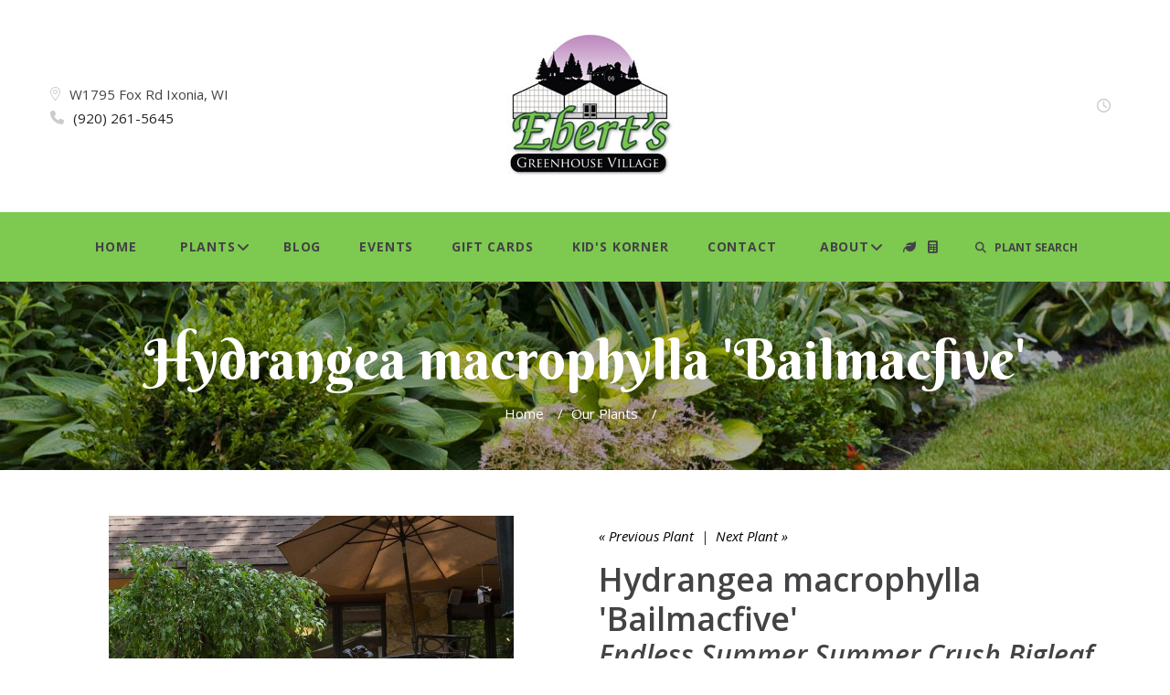

--- FILE ---
content_type: text/html;charset=UTF-8
request_url: https://www.ebertsgreenhouse.com/Plant-Name/Hydrangea-macrophylla-Bailmacfive-Endless-Summer-Summer-Crush-Bigleaf-Hydrangea
body_size: 6396
content:

<!DOCTYPE html>
<html class="wide wow-animation" lang="en">
<head>
<!-- Site Title-->
<title>Hydrangea macrophylla 'Bailmacfive' | Endless Summer Summer Crush Bigleaf Hydrangea | Ebert's Greenhouse</title>
<meta name="Keywords" content="" />
<meta name="Description" content="" />
<meta name="format-detection" content="telephone=no">
<meta name="viewport" content="width=device-width, height=device-height, initial-scale=1.0, maximum-scale=1.0, user-scalable=0">
<meta http-equiv="X-UA-Compatible" content="IE=edge">
<meta charset="utf-8">
<link rel="shortcut icon" href="image/favicon.gif" />
<!-- Stylesheets-->
<link rel="stylesheet" type="text/css" href="//fonts.googleapis.com/css?family=Berkshire+Swash%7COpen+Sans:300,500,400,400italic,700,600,600italic%7CRaleway%7CLato:400,700%7CRoboto:400">
<link rel="stylesheet" href="/css/style.css">
<link rel="stylesheet" href="/consoleAssets/quicksite/assets/styles.css" />
<script src="https://kit.fontawesome.com/7d6b36b78a.js" crossorigin="anonymous"></script>
<!--[if lt IE 10]>
<div style="background: #212121; padding: 10px 0; box-shadow: 3px 3px 5px 0 rgba(0,0,0,.3); clear: both; text-align:center; position: relative; z-index:1;"><a href="http://windows.microsoft.com/en-US/internet-explorer/"><img src="images/ie8-panel/warning_bar_0000_us.jpg" border="0" height="42" width="820" alt="You are using an outdated browser. For a faster, safer browsing experience, upgrade for free today."></a></div>
<script src="js/html5shiv.min.js"></script>
<![endif]-->

			  <link rel="canonical" href="//www.ebertsgreenhouse.com/Plant-Name/Hydrangea-macrophylla-Bailmacfive-Endless-Summer-Summer-Crush-Bigleaf-Hydrangea" />
			  <meta property="og:title" content="Endless Summer Summer Crush Bigleaf Hydrangea" />
			  <meta property="og:description" content="Endless Summer Summer Crush Bigleaf Hydrangea - Hydrangea macrophylla 'Bailmacfive'" />
			  <meta property="og:type" content="product" />
			  <meta property="og:url" content="//www.ebertsgreenhouse.com/Plant-Name/Hydrangea-macrophylla-Bailmacfive-Endless-Summer-Summer-Crush-Bigleaf-Hydrangea" />
			  <meta property="og:site_name" content="Ebert's Greenhouse" />
			  
			  <meta property="og:price:currency" content="USD" />
			  <meta property="og:availability" content="instock" />
			  <meta property="product:gender" content="unisex" >
		</head>
<body>
<div id="fb-root"></div>
<script>(function(d, s, id) {
var js, fjs = d.getElementsByTagName(s)[0];
if (d.getElementById(id)) return;
js = d.createElement(s); js.id = id;
js.src = 'https://connect.facebook.net/en_US/sdk.js#xfbml=1&version=v2.12&appId=290990270915222&autoLogAppEvents=1';
fjs.parentNode.insertBefore(js, fjs);
}(document, 'script', 'facebook-jssdk'));</script>
<!-- Global site tag (gtag.js) - Google Analytics -->
<script async src="https://www.googletagmanager.com/gtag/js?id=UA-20037610-50"></script>
<script>
window.dataLayer = window.dataLayer || [];
function gtag(){dataLayer.push(arguments);}
gtag('js', new Date());
gtag('config', 'UA-20037610-50');
</script>
<!-- Page-->
<div class="page text-center text-md-left">
<!-- Page Header-->
<header class="page-head">
<!-- RD Navbar-->
<div class="rd-navbar-wrap">
<nav class="rd-navbar" data-layout="rd-navbar-fixed" data-sm-layout="rd-navbar-fixed" data-md-device-layout="rd-navbar-fixed" data-md-layout="rd-navbar-static" data-lg-layout="rd-navbar-static" data-lg-device-layout="rd-navbar-static" data-sm-stick-up-offset="50px" data-lg-stick-up-offset="107px" data-stick-up-clone="false" data-stick-up="true" data-sm-stick-up="true" data-md-stick-up="true" data-lg-stick-up="true">
<div class="shell rd-navbar-outer">
<div class="range range-sm-middle range-sm-justify">
<div class="cell-lg-preffix-2 cell-sm-12 text-center cell-md-2 cell-md-push-2">
<div class="rd-navbar-brand"><a class="brand-name" href="https://www.ebertsgreenhouse.com"><img src="/images/logo.jpg" alt="Ebert's Greenhouse"></a></div>
</div>
<div class="cell-sm-12 text-md-left cell-lg-3 cell-md-4 cell-md-push-1">
<span class="icon fl-bigmug-line-big104 icon-gray-lighter icon-xs"></span><a class="text-middle text-gray preffix-left-10" href="https://www.google.com/maps/place/Ebert's+Greenhouse+Village/@43.186494,-88.617825,16z/data=!4m5!3m4!1s0x0:0xc36a0918e10c7de9!8m2!3d43.1864943!4d-88.6178254?hl=en-US">W1795 Fox Rd Ixonia, WI</a><br />
<span class="icon icon-primary icon-xs-middle fa-phone icon-gray-lighter icon-xs"></span><span class="text-middle text-gray preffix-left-10"><a class="text-light" href="tel:+19202615645">(920) 261-5645</a></span>
</div>
<div class="cell-lg-preffix-2 cell-sm-12 text-md-right cell-lg-3 cell-md-push-3 cell-md-4"><span class="icon icon-primary icon-xs-middle fa-clock-o icon-gray-lighter icon-xs"></span><span class="text-middle text-gray preffix-left-10"></span></div>
</div>
</div>
<div class="rd-navbar-inner">
<!-- RD Navbar Panel-->
<div class="rd-navbar-panel">
<!-- RD Navbar Toggle\-->
<button class="rd-navbar-toggle" data-rd-navbar-toggle=".rd-navbar-nav-wrap"><span></span></button>
<button class="rd-navbar-collapse-toggle" data-rd-navbar-toggle=".rd-navbar-outer"><span></span></button>
<!-- RD Navbar Brand-->
<div class="rd-navbar-brand"><a class="brand-name" href="https://www.ebertsgreenhouse.com"><span>Ebert's Greenhouse</span></a></div>
</div>
<div class="rd-navbar-nav-wrap">
<!-- RD Navbar Nav-->
<ul class="rd-navbar-nav">
<li><a href="https://www.ebertsgreenhouse.com">Home</a></li>
<li><a href="/Our-Plants">Plants</a>
<ul class="rd-navbar-dropdown">
<li><a href="/Plant-Type/"></a></li>
<li><a href="/Plant-Type/Annual">Annual</a></li>
<li><a href="/Plant-Type/Fall Mums and Asters">Fall Mums and Asters</a></li>
<li><a href="/Plant-Type/Fruit and Vegetable">Fruit and Vegetable</a></li>
<li><a href="/Plant-Type/Herb">Herb</a></li>
<li><a href="/Plant-Type/Houseplant">Houseplant</a></li>
<li><a href="/Plant-Type/Perennial">Perennial</a></li>
<li><a href="/Plant-Type/Rose">Rose</a></li>
<li><a href="/Plant-Type/Tree and Shrub">Tree and Shrub</a></li>
</ul>
</li>
<li><a href="/Our-Blog">Blog</a></li>
<li><a href="/Calendar-of-Events">Events</a></li>
<li><a href="/Gift-Cards">Gift Cards</a></li>
<li><a href="/page/Kids-Korner">Kid's Korner</a></li>
<li><a href="/Contact-Us">Contact</a></li>
<li><a href="/page/About-Us">About</a>
<ul class="rd-navbar-dropdown">
<li><a href="/page/Mission-Statement">Mission Statement</a></li>
<li><a href="/meet-our-team" >Meet the Team</a></li>
<li><a href="/page/Join-Our-Mailing-List">Join Our Mailing List</a></li>
<li><a href="/calendar-of-events" >Calendar of Events</a></li>
<li><a href="/page/Professional-Photography">Professional Photography</a></li>
<li><a href="/page/Please,-No-Large-Pets-in-the-Village">Please, No Large Pets in the Village</a></li>
<li><a href="/page/Operation-Christmas-Child-Shoebox">Operation Christmas Child Shoebox</a></li>
<li><a href="/page/UnitedHealthcareAll-Savers">Transparency in Coverage</a></li>
<li><a href="/page/Care-Tips-and-Other-Helpful-Info">Care Tips and Other Helpful Info</a></li>
</ul>
</li>
<li class="icon"><a href="/Plant-Calculator" class="nav-icon" title="Plant Calculator" alt="Plant Calculator"><strong class="fas fa-leaf"></strong></a></li>
<li class="icon"><a href="/Mulch-and-Soil-Calculators" class="nav-icon" title="Mulch and Soil Calculator" alt="Mulch and Soil Calculator"><strong class="fas fa-calculator"></strong></a></li>
<!-- RD Search-->
<li class="rd-navbar-search">
<button class="rd-navbar-search-toggle icon rd-search-form-submit icon-xs icon-gray" data-rd-navbar-toggle=".rd-search"><i class="fas fa-search"></i> &nbsp;&nbsp;PLANT SEARCH</button>
<form class="rd-search" action="/index.cfm/fuseaction/plants.kwSearchPost/index.htm?CFID=af0ad1f6-ba3b-4591-a173-101136e4000e&CFTOKEN=0" method="post" data-search-live="rd-search-results-live">
<div class="form-group">
<label class="form-label" for="rd-search-form-input">Plant Search...</label>
<input class="form-control" id="rd-search-form-input" type="text" name="variety" autocomplete="off">
</div>
<div class="rd-search-results-live" id="rd-search-results-live"></div>
<button class="icon rd-search-form-submit icon-xs fl-crisp-icons-search69 icon-gray" type="submit"></button>
</form>
</li>
</ul>
</div>
</div>
</nav>
</div>
</header>
<!-- Page Content-->
<main class="page-content">
<!-- qry_getPlant.cfm -->
<!-- qry_getCompanions.cfm -->
<!-- Breadcrumbs-->
<section class="section-50 breadcrumbs-wrap">
<div class="shell text-center">
<h2>Hydrangea macrophylla 'Bailmacfive'</h2>
<ul class="breadcrumbs-custom">
<li><a href="https://www.ebertsgreenhouse.com" style="color:#ffffff !important;" alt="Home" title="Home">Home</a><span>/</span></li>
<li><a href="/Our-Plants" style="color:#ffffff !important;" alt="Our Plants" title="Our Plants">Our Plants</a><span>/</span></li>
<li class="active"><a href="/Plant-Type/" style="color:#ffffff !important;" alt="More Tree and Shrub Plants" title="More Tree and Shrub Plants"></a></li>
</ul>
</div>
</section>
<section class="section-50">
<div class="shell">
<div class="product product-single">
<div class="range text-left range-xs-center">
<div class="cell-sm-8 cell-md-6">
<div class="product-image">
<div class="image">
<img class="img-responsive product-image-area" src="_ccLib/image/plantstock/WEB/WEB-136691.jpg" alt="Endless Summer Summer Crush Bigleaf Hydrangea - Hydrangea macrophylla 'Bailmacfive'" title="Endless Summer Summer Crush Bigleaf Hydrangea - Hydrangea macrophylla 'Bailmacfive'" style="vertical-align: top;"></div>
</div>
</div>
<div class="cell-sm-12 cell-md-6 text-left offset-top-90 text-left offset-md-top-10">
<!-- Product Brand-->
<p class="product-brand text-italic text-light">
<a href="/Plant-Name/Browallia-hybrid-Endless-Flirtation-Endless-Browallia" alt="Previous Plant" title="Previous Plant">
&laquo; Previous Plant</a>
&nbsp;|&nbsp;
<a href="/Plant-Name/Bellis-perennis-Habanera-White-with-Red-Tips-English-Daisy" alt="Next Plant" title="Next Plant">
Next Plant &raquo;</a>
</p>
<!-- Product Title-->
<h4 class="product-title offset-top-0 font-default text-sbold">Hydrangea macrophylla 'Bailmacfive'</h4>
<h5 class="product-title offset-top-22 font-default"><em>Endless Summer Summer Crush Bigleaf Hydrangea</em></h5>
<!-- Responsive-tabs-->
<div class="responsive-tabs responsive-tabs-default responsive-tabs-accordion responsive-tabs-products tsl" data-type="accordion">
<ul class="resp-tabs-list resp-tabs-list-mod text-left">
<li><span alt="Summary" title="Summary">Summary</span></li>
<li><span alt="Additional Details" title="Additional Details">Additional Details</span></li>
</ul>
<div class="resp-tabs-container">
<div>
<p >
<ul>
<li>&raquo;&nbsp;&nbsp;Profusion of big raspberry red or neon purple blooms</li>
<li>&raquo;&nbsp;&nbsp;Perfect size for smaller spaces in the garden and patio containers</li>
</ul>
</p>
<p><strong>We do not ship product. Please call for inventory availability before you visit: (920)261-5645</strong></p>
</div>
<div>
<p>
<dl class="info-list offset-5">
<dt class="offset-top-12">Height</dt>
<dd>18 - 36 inches</dd>
<dt class="offset-top-12">Spread</dt>
<dd>18 - 36 inches</dd>
<dt class="offset-top-12">Zone</dt>
<dd>4 - 9</dd>
<dt class="offset-top-12">Categories</dt>
<dd><a href="/Plant-Type/" title="More Plants" alt="More Plants"></a></dd>
<dt class="offset-top-12">Tags</dt>
<dd>
<a href="/Plant-Attributes/Container" title="More Container Plants" alt="More Container Plants">Container</a>;&nbsp;
<a href="/Plant-Attributes/Cut-Flower-Foliage" title="More Cut Flower/Foliage Plants" alt="More Cut Flower/Foliage Plants">Cut Flower/Foliage</a>;&nbsp;
<a href="/Plant-Attributes/Mass-Planting" title="More Mass Planting Plants" alt="More Mass Planting Plants">Mass Planting</a>;&nbsp;
<a href="/Plant-Attributes/Spring-Bloomer" title="More Spring Bloomer Plants" alt="More Spring Bloomer Plants">Spring Bloomer</a>;&nbsp;
<a href="/Plant-Attributes/Summer-Bloomer" title="More Summer Bloomer Plants" alt="More Summer Bloomer Plants">Summer Bloomer</a>;&nbsp;
<a href="/Plant-Attributes/Full-Sun" title="More Full Sun Plants" alt="More Full Sun Plants">Full Sun</a>
</dd>
</dl>
</p>
</div>
</div>
</div>
<!-- Product price-->
<div class="offset-top-25">
<div class="charBlock">
<p class="char-icon"><a href="/Plant-Attributes/Container" title="More Container Plants" alt="More Container Plants" style="text-decoration:none;">t</a></p>
<div><a href="/Plant-Attributes/Container" title="More Container Plants" alt="More Container Plants" style="color:#000;">Container</a></div>
</div>
<div class="charBlock">
<p class="char-icon"><a href="/Plant-Attributes/Cut-Flower-Foliage" title="More Cut Flower/Foliage Plants" alt="More Cut Flower/Foliage Plants" style="text-decoration:none;">d</a></p>
<div><a href="/Plant-Attributes/Cut-Flower-Foliage" title="More Cut Flower/Foliage Plants" alt="More Cut Flower/Foliage Plants" style="color:#000;">Cut Flower/Foliage</a></div>
</div>
<div class="charBlock">
<p class="char-icon"><a href="/Plant-Attributes/Mass-Planting" title="More Mass Planting Plants" alt="More Mass Planting Plants" style="text-decoration:none;">/</a></p>
<div><a href="/Plant-Attributes/Mass-Planting" title="More Mass Planting Plants" alt="More Mass Planting Plants" style="color:#000;">Mass Planting</a></div>
</div>
<div class="charBlock">
<p class="char-icon"><a href="/Plant-Attributes/Spring-Bloomer" title="More Spring Bloomer Plants" alt="More Spring Bloomer Plants" style="text-decoration:none;">0</a></p>
<div><a href="/Plant-Attributes/Spring-Bloomer" title="More Spring Bloomer Plants" alt="More Spring Bloomer Plants" style="color:#000;">Spring Bloomer</a></div>
</div>
<div class="charBlock">
<p class="char-icon"><a href="/Plant-Attributes/Summer-Bloomer" title="More Summer Bloomer Plants" alt="More Summer Bloomer Plants" style="text-decoration:none;">?</a></p>
<div><a href="/Plant-Attributes/Summer-Bloomer" title="More Summer Bloomer Plants" alt="More Summer Bloomer Plants" style="color:#000;">Summer Bloomer</a></div>
</div>
<div class="charBlock">
<p class="char-icon"><a href="/Plant-Attributes/Full-Sun" title="More Full Sun Plants" alt="More Full Sun Plants" style="text-decoration:none;">j</a></p>
<div><a href="/Plant-Attributes/Full-Sun" title="More Full Sun Plants" alt="More Full Sun Plants" style="color:#000;">Full Sun</a></div>
</div>
<div class="charBlock">
<p class="char-icon"><a href="/Plant-Attributes/Partial-Sun" title="More Partial Sun Plants" alt="More Partial Sun Plants" style="text-decoration:none;">p</a></p>
<div><a href="/Plant-Attributes/Partial-Sun" title="More Partial Sun Plants" alt="More Partial Sun Plants" style="color:#000;">Partial Sun</a></div>
</div>
<div class="charBlock">
<p class="char-icon"><a href="/Plant-Attributes/Average-Water" title="More Average Water Plants" alt="More Average Water Plants" style="text-decoration:none;">x</a></p>
<div><a href="/Plant-Attributes/Average-Water" title="More Average Water Plants" alt="More Average Water Plants" style="color:#000;">Average Water</a></div>
</div>
<div class="charBlock">
<p class="char-icon"><a href="/Plant-Attributes/Moist--Well-Drained" title="More Moist, Well-Drained Plants" alt="More Moist, Well-Drained Plants" style="text-decoration:none;">y</a></p>
<div><a href="/Plant-Attributes/Moist--Well-Drained" title="More Moist, Well-Drained Plants" alt="More Moist, Well-Drained Plants" style="color:#000;">Moist, Well-Drained</a></div>
</div>
</div>
</div>
</div>
</div>
</div>
</section>
<!-- Google Map-->
</main>
<!-- Page Footer-->
<footer class="page-foot">
<div class="shell">
<div class="range text-sm-left range-sm-top">
<div class="cell-lg-3 cell-sm-6 cell-sm-push-4">
<div class="event-box">
<span class="h7 text-uppercase text-spacing-60"><a href="/Our-Events">Next Event</a></span>
<a href="/event/Behind-the-Scenes-Production-Tour-03-10-2026">
<img src="_ccLib/image/calendarEvents/DETA1-245.jpg" class="w-100" />
</a>
<div class="post-widget-title mt-4">
<a href="/event/Behind-the-Scenes-Production-Tour-03-10-2026">Behind-the-Scenes Production Tour</a>
</div>
</div>
</div>
<div class="cell-lg-3 cell-sm-6 cell-sm-push-3 cell-lg-push-4 offset-top-45 offset-sm-top-0"><span class="h7 text-uppercase text-spacing-60"><a href="Our-Blog">latest from the blog</a></span>
<article class="post-widget">
<div class="unit unit-sm-horizontal unit-align-center unit-xs unit-xs-middle unit-spacing-sm unit-sm-align-left">
<div class="unit-left">
<a href="/Blog-Post/From-Pumpkins-to-Pine"><img class="img-responsive img-circle" src="_ccLib/image/blog/THUM-59.jpg" alt="From Pumpkins to Pine" /></a>
</div>
<div class="unit-body">
<div class="post-widget-meta"><span class="icon material-design-right244 icon-xxs icon-success"></span>
<time datetime="2015">11/09/25</time>
</div>
<div class="post-widget-title">
<p><a href="/Blog-Post/From-Pumpkins-to-Pine">From Pumpkins to Pine</a></p>
</div>
</div>
</div>
</article>
<article class="post-widget">
<div class="unit unit-sm-horizontal unit-align-center unit-xs unit-xs-middle unit-spacing-sm unit-sm-align-left">
<div class="unit-left">
<a href="/Blog-Post/The-Fall-Garden-Isn-t-Dead-It-s-Just-Getting-Started"><img class="img-responsive img-circle" src="_ccLib/image/blog/THUM-58.jpg" alt="The Fall Garden Isn't Dead- It's Just Getting Started!" /></a>
</div>
<div class="unit-body">
<div class="post-widget-meta"><span class="icon material-design-right244 icon-xxs icon-success"></span>
<time datetime="2015">09/20/25</time>
</div>
<div class="post-widget-title">
<p><a href="/Blog-Post/The-Fall-Garden-Isn-t-Dead-It-s-Just-Getting-Started">The Fall Garden Isn't Dead- It's Just Getting Started!</a></p>
</div>
</div>
</div>
</article>
<article class="post-widget">
<div class="unit unit-sm-horizontal unit-align-center unit-xs unit-xs-middle unit-spacing-sm unit-sm-align-left">
<div class="unit-left">
<a href="/Blog-Post/Planting-the-Color-Wheel-Part-3-Triadic-Colors"><img class="img-responsive img-circle" src="_ccLib/image/blog/THUM-56.jpg" alt="Planting the Color Wheel Part 3: Triadic Colors" /></a>
</div>
<div class="unit-body">
<div class="post-widget-meta"><span class="icon material-design-right244 icon-xxs icon-success"></span>
<time datetime="2015">07/30/25</time>
</div>
<div class="post-widget-title">
<p><a href="/Blog-Post/Planting-the-Color-Wheel-Part-3-Triadic-Colors">Planting the Color Wheel Part 3: Triadic Colors</a></p>
</div>
</div>
</div>
</article>
</div>
<div class="cell-lg-3 cell-sm-6 cell-sm-push-2 offset-top-45 offset-sm-top-45 offset-lg-top-0"><span class="h7 text-uppercase text-spacing-60">Facebook Feed</span>
<div class="fb-page"
data-tabs="timeline"
data-href="https://www.facebook.com/ebertsgreenhouse"
data-width="380"
data-height="460"
data-hide-cover="false">
</div>
</div>
<div class="cell-lg-3 cell-sm-6 cell-sm-push-1"><a href="https://www.ebertsgreenhouse.com"><img class="img-responsive" src="/images/logo.jpg" alt="Ebert's Greenhouse" width="172" height="44"/></a>
<address class="contact-info offset-top-25">
<dl>
<dt class="text-bold reveal-block ">Address:<br /></dt>
<dd class="text-white">W1795 Fox Rd<br />Ixonia, WI 53036</dd>
</dl>
<dl class="offset-top-5 mb-3">
<dt class="text-bold">Phone:</dt><br />
<dd><a class="text-white" href="tel:+19202615645">(920) 261-5645</a></dd>
</dl>
<dl class="mb-5">
<dt class="text-bold">E-Mail:</dt><br />
<dd><a class="text-white" href="mailto:eberts@ebertsgreenhouse.com">eberts@ebertsgreenhouse.com</a></dd>
</dl>
</address>
<p><span class="h7 text-uppercase text-spacing-60">Stay in Touch<br />and Inspired</span>
</p>
<ul class="list-inline offset-top-25">
<li><a class="icon icon-gray-round icon-round icon-xs-small fa-facebook" href="https://www.facebook.com/ebertsgreenhouse" target="_blank"></a></li>
<li><a class="icon icon-gray-round icon-round icon-xs-small fa-brands fa-x-twitter" href="https://twitter.com/ebertsgreenhous" target="_blank"></a></li>
<li><a class="icon icon-gray-round icon-round icon-xs-small fa-pinterest" href="https://www.pinterest.com/ebertsgreenhous/" target="_blank"></a></li>
<li><a class="icon icon-gray-round icon-round icon-xs-small fa-youtube" href="https://www.youtube.com/channel/UCgEXiQfMpwcw8Ntr6MDQ9pg" target="_blank"></a></li>
<li><a class="icon icon-gray-round icon-round icon-xs-small fab fa-instagram" href="https://www.instagram.com/ebertsgreenhouse/" target="_blank"></a></li>
</ul>
<span class="h7 text-uppercase text-spacing-60 mt-5 pt-3"><a href="/page/Join-Our-Mailing-List"><i class="fas fa-envelope-square mr-2"></i> Join Our Mailing List</a></span>
</div>
</div>
<p class="text-center offset-top-25 copyright offset-sm-top-15">&copy; 2026 All Rights Reserved. Site produced by <a href="https://www.gardencentermarketing.com" target="_blank">GardenCenterMarketing.com</a>.</p>
</div>
</footer>
</div>
<!-- Global Mailform Output-->
<div class="snackbars" id="form-output-global"></div>
<!-- PhotoSwipe Gallery-->
<div class="pswp" tabindex="-1" role="dialog" aria-hidden="true">
<div class="pswp__bg"></div>
<div class="pswp__scroll-wrap">
<div class="pswp__container">
<div class="pswp__item"></div>
<div class="pswp__item"></div>
<div class="pswp__item"></div>
</div>
<div class="pswp__ui pswp__ui--hidden">
<div class="pswp__top-bar">
<div class="pswp__counter"></div>
<button class="pswp__button pswp__button--close" title="Close (Esc)"></button>
<button class="pswp__button pswp__button--share" title="Share"></button>
<button class="pswp__button pswp__button--fs" title="Toggle fullscreen"></button>
<button class="pswp__button pswp__button--zoom" title="Zoom in/out"></button>
<div class="pswp__preloader">
<div class="pswp__preloader__icn">
<div class="pswp__preloader__cut">
<div class="pswp__preloader__donut"></div>
</div>
</div>
</div>
</div>
<div class="pswp__share-modal pswp__share-modal--hidden pswp__single-tap">
<div class="pswp__share-tooltip"></div>
</div>
<button class="pswp__button pswp__button--arrow--left" title="Previous (arrow left)"></button>
<button class="pswp__button pswp__button--arrow--right" title="Next (arrow right)"></button>
<div class="pswp__caption">
<div class="pswp__caption__cent"></div>
</div>
</div>
</div>
</div>
<!-- includes:olark-->
<!-- Java script-->
<script src="/consoleAssets/farmTheme/js/core.min.js"></script>
<script src="/consoleAssets/farmTheme/js/script.js"></script>
<script type="text/javascript">
(function(i,s,o,g,r,a,m){i['GoogleAnalyticsObject']=r;i[r]=i[r]||function(){
(i[r].q=i[r].q||[]).push(arguments)},i[r].l=1*new Date();a=s.createElement(o),
m=s.getElementsByTagName(o)[0];a.async=1;a.src=g;m.parentNode.insertBefore(a,m)
})(window,document,'script','//www.google-analytics.com/analytics.js','ga');
ga('create', 'UA-20037610-50', 'ebertsgreenhouse.com');
ga('send', 'pageview');
</script>
<!--
Served by: vital-red-maple.viviotech.us
-->
<!-- Begin Constant Contact Active Forms -->
<script> var _ctct_m = "a25bac9747c8c82fc3fb380477024289"; </script>
<script id="signupScript" src="//static.ctctcdn.com/js/signup-form-widget/current/signup-form-widget.min.js" async defer></script>
<!-- End Constant Contact Active Forms -->
</body>
</html>

